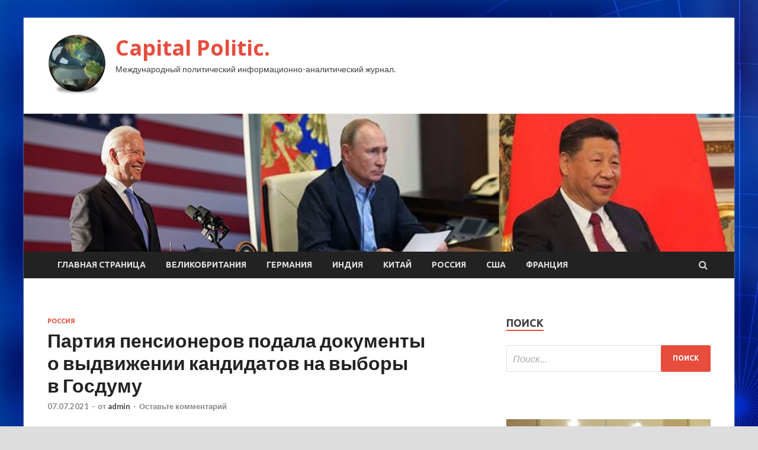

--- FILE ---
content_type: text/html; charset=UTF-8
request_url: http://snocap.ru/2021/07/07/partiia-pensionerov-podala-dokymenty-o-vydvijenii-kandidatov-na-vybory-v-gosdymy/
body_size: 14019
content:
<!DOCTYPE html>
<html lang="ru-RU">
<head>
<meta charset="UTF-8">
<meta name="viewport" content="width=device-width, initial-scale=1">
<link rel="profile" href="http://gmpg.org/xfn/11">

<title>Партия пенсионеров подала документы о выдвижении кандидатов на выборы в Госдуму &#8212; Capital Politic.</title>
<meta name='robots' content='max-image-preview:large' />
<link rel='dns-prefetch' href='//fonts.googleapis.com' />
<link rel="alternate" title="oEmbed (JSON)" type="application/json+oembed" href="http://snocap.ru/wp-json/oembed/1.0/embed?url=http%3A%2F%2Fsnocap.ru%2F2021%2F07%2F07%2Fpartiia-pensionerov-podala-dokymenty-o-vydvijenii-kandidatov-na-vybory-v-gosdymy%2F" />
<link rel="alternate" title="oEmbed (XML)" type="text/xml+oembed" href="http://snocap.ru/wp-json/oembed/1.0/embed?url=http%3A%2F%2Fsnocap.ru%2F2021%2F07%2F07%2Fpartiia-pensionerov-podala-dokymenty-o-vydvijenii-kandidatov-na-vybory-v-gosdymy%2F&#038;format=xml" />
<style id='wp-img-auto-sizes-contain-inline-css' type='text/css'>
img:is([sizes=auto i],[sizes^="auto," i]){contain-intrinsic-size:3000px 1500px}
/*# sourceURL=wp-img-auto-sizes-contain-inline-css */
</style>
<style id='wp-block-library-inline-css' type='text/css'>
:root{--wp-block-synced-color:#7a00df;--wp-block-synced-color--rgb:122,0,223;--wp-bound-block-color:var(--wp-block-synced-color);--wp-editor-canvas-background:#ddd;--wp-admin-theme-color:#007cba;--wp-admin-theme-color--rgb:0,124,186;--wp-admin-theme-color-darker-10:#006ba1;--wp-admin-theme-color-darker-10--rgb:0,107,160.5;--wp-admin-theme-color-darker-20:#005a87;--wp-admin-theme-color-darker-20--rgb:0,90,135;--wp-admin-border-width-focus:2px}@media (min-resolution:192dpi){:root{--wp-admin-border-width-focus:1.5px}}.wp-element-button{cursor:pointer}:root .has-very-light-gray-background-color{background-color:#eee}:root .has-very-dark-gray-background-color{background-color:#313131}:root .has-very-light-gray-color{color:#eee}:root .has-very-dark-gray-color{color:#313131}:root .has-vivid-green-cyan-to-vivid-cyan-blue-gradient-background{background:linear-gradient(135deg,#00d084,#0693e3)}:root .has-purple-crush-gradient-background{background:linear-gradient(135deg,#34e2e4,#4721fb 50%,#ab1dfe)}:root .has-hazy-dawn-gradient-background{background:linear-gradient(135deg,#faaca8,#dad0ec)}:root .has-subdued-olive-gradient-background{background:linear-gradient(135deg,#fafae1,#67a671)}:root .has-atomic-cream-gradient-background{background:linear-gradient(135deg,#fdd79a,#004a59)}:root .has-nightshade-gradient-background{background:linear-gradient(135deg,#330968,#31cdcf)}:root .has-midnight-gradient-background{background:linear-gradient(135deg,#020381,#2874fc)}:root{--wp--preset--font-size--normal:16px;--wp--preset--font-size--huge:42px}.has-regular-font-size{font-size:1em}.has-larger-font-size{font-size:2.625em}.has-normal-font-size{font-size:var(--wp--preset--font-size--normal)}.has-huge-font-size{font-size:var(--wp--preset--font-size--huge)}.has-text-align-center{text-align:center}.has-text-align-left{text-align:left}.has-text-align-right{text-align:right}.has-fit-text{white-space:nowrap!important}#end-resizable-editor-section{display:none}.aligncenter{clear:both}.items-justified-left{justify-content:flex-start}.items-justified-center{justify-content:center}.items-justified-right{justify-content:flex-end}.items-justified-space-between{justify-content:space-between}.screen-reader-text{border:0;clip-path:inset(50%);height:1px;margin:-1px;overflow:hidden;padding:0;position:absolute;width:1px;word-wrap:normal!important}.screen-reader-text:focus{background-color:#ddd;clip-path:none;color:#444;display:block;font-size:1em;height:auto;left:5px;line-height:normal;padding:15px 23px 14px;text-decoration:none;top:5px;width:auto;z-index:100000}html :where(.has-border-color){border-style:solid}html :where([style*=border-top-color]){border-top-style:solid}html :where([style*=border-right-color]){border-right-style:solid}html :where([style*=border-bottom-color]){border-bottom-style:solid}html :where([style*=border-left-color]){border-left-style:solid}html :where([style*=border-width]){border-style:solid}html :where([style*=border-top-width]){border-top-style:solid}html :where([style*=border-right-width]){border-right-style:solid}html :where([style*=border-bottom-width]){border-bottom-style:solid}html :where([style*=border-left-width]){border-left-style:solid}html :where(img[class*=wp-image-]){height:auto;max-width:100%}:where(figure){margin:0 0 1em}html :where(.is-position-sticky){--wp-admin--admin-bar--position-offset:var(--wp-admin--admin-bar--height,0px)}@media screen and (max-width:600px){html :where(.is-position-sticky){--wp-admin--admin-bar--position-offset:0px}}

/*# sourceURL=wp-block-library-inline-css */
</style><style id='global-styles-inline-css' type='text/css'>
:root{--wp--preset--aspect-ratio--square: 1;--wp--preset--aspect-ratio--4-3: 4/3;--wp--preset--aspect-ratio--3-4: 3/4;--wp--preset--aspect-ratio--3-2: 3/2;--wp--preset--aspect-ratio--2-3: 2/3;--wp--preset--aspect-ratio--16-9: 16/9;--wp--preset--aspect-ratio--9-16: 9/16;--wp--preset--color--black: #000000;--wp--preset--color--cyan-bluish-gray: #abb8c3;--wp--preset--color--white: #ffffff;--wp--preset--color--pale-pink: #f78da7;--wp--preset--color--vivid-red: #cf2e2e;--wp--preset--color--luminous-vivid-orange: #ff6900;--wp--preset--color--luminous-vivid-amber: #fcb900;--wp--preset--color--light-green-cyan: #7bdcb5;--wp--preset--color--vivid-green-cyan: #00d084;--wp--preset--color--pale-cyan-blue: #8ed1fc;--wp--preset--color--vivid-cyan-blue: #0693e3;--wp--preset--color--vivid-purple: #9b51e0;--wp--preset--gradient--vivid-cyan-blue-to-vivid-purple: linear-gradient(135deg,rgb(6,147,227) 0%,rgb(155,81,224) 100%);--wp--preset--gradient--light-green-cyan-to-vivid-green-cyan: linear-gradient(135deg,rgb(122,220,180) 0%,rgb(0,208,130) 100%);--wp--preset--gradient--luminous-vivid-amber-to-luminous-vivid-orange: linear-gradient(135deg,rgb(252,185,0) 0%,rgb(255,105,0) 100%);--wp--preset--gradient--luminous-vivid-orange-to-vivid-red: linear-gradient(135deg,rgb(255,105,0) 0%,rgb(207,46,46) 100%);--wp--preset--gradient--very-light-gray-to-cyan-bluish-gray: linear-gradient(135deg,rgb(238,238,238) 0%,rgb(169,184,195) 100%);--wp--preset--gradient--cool-to-warm-spectrum: linear-gradient(135deg,rgb(74,234,220) 0%,rgb(151,120,209) 20%,rgb(207,42,186) 40%,rgb(238,44,130) 60%,rgb(251,105,98) 80%,rgb(254,248,76) 100%);--wp--preset--gradient--blush-light-purple: linear-gradient(135deg,rgb(255,206,236) 0%,rgb(152,150,240) 100%);--wp--preset--gradient--blush-bordeaux: linear-gradient(135deg,rgb(254,205,165) 0%,rgb(254,45,45) 50%,rgb(107,0,62) 100%);--wp--preset--gradient--luminous-dusk: linear-gradient(135deg,rgb(255,203,112) 0%,rgb(199,81,192) 50%,rgb(65,88,208) 100%);--wp--preset--gradient--pale-ocean: linear-gradient(135deg,rgb(255,245,203) 0%,rgb(182,227,212) 50%,rgb(51,167,181) 100%);--wp--preset--gradient--electric-grass: linear-gradient(135deg,rgb(202,248,128) 0%,rgb(113,206,126) 100%);--wp--preset--gradient--midnight: linear-gradient(135deg,rgb(2,3,129) 0%,rgb(40,116,252) 100%);--wp--preset--font-size--small: 13px;--wp--preset--font-size--medium: 20px;--wp--preset--font-size--large: 36px;--wp--preset--font-size--x-large: 42px;--wp--preset--spacing--20: 0.44rem;--wp--preset--spacing--30: 0.67rem;--wp--preset--spacing--40: 1rem;--wp--preset--spacing--50: 1.5rem;--wp--preset--spacing--60: 2.25rem;--wp--preset--spacing--70: 3.38rem;--wp--preset--spacing--80: 5.06rem;--wp--preset--shadow--natural: 6px 6px 9px rgba(0, 0, 0, 0.2);--wp--preset--shadow--deep: 12px 12px 50px rgba(0, 0, 0, 0.4);--wp--preset--shadow--sharp: 6px 6px 0px rgba(0, 0, 0, 0.2);--wp--preset--shadow--outlined: 6px 6px 0px -3px rgb(255, 255, 255), 6px 6px rgb(0, 0, 0);--wp--preset--shadow--crisp: 6px 6px 0px rgb(0, 0, 0);}:where(.is-layout-flex){gap: 0.5em;}:where(.is-layout-grid){gap: 0.5em;}body .is-layout-flex{display: flex;}.is-layout-flex{flex-wrap: wrap;align-items: center;}.is-layout-flex > :is(*, div){margin: 0;}body .is-layout-grid{display: grid;}.is-layout-grid > :is(*, div){margin: 0;}:where(.wp-block-columns.is-layout-flex){gap: 2em;}:where(.wp-block-columns.is-layout-grid){gap: 2em;}:where(.wp-block-post-template.is-layout-flex){gap: 1.25em;}:where(.wp-block-post-template.is-layout-grid){gap: 1.25em;}.has-black-color{color: var(--wp--preset--color--black) !important;}.has-cyan-bluish-gray-color{color: var(--wp--preset--color--cyan-bluish-gray) !important;}.has-white-color{color: var(--wp--preset--color--white) !important;}.has-pale-pink-color{color: var(--wp--preset--color--pale-pink) !important;}.has-vivid-red-color{color: var(--wp--preset--color--vivid-red) !important;}.has-luminous-vivid-orange-color{color: var(--wp--preset--color--luminous-vivid-orange) !important;}.has-luminous-vivid-amber-color{color: var(--wp--preset--color--luminous-vivid-amber) !important;}.has-light-green-cyan-color{color: var(--wp--preset--color--light-green-cyan) !important;}.has-vivid-green-cyan-color{color: var(--wp--preset--color--vivid-green-cyan) !important;}.has-pale-cyan-blue-color{color: var(--wp--preset--color--pale-cyan-blue) !important;}.has-vivid-cyan-blue-color{color: var(--wp--preset--color--vivid-cyan-blue) !important;}.has-vivid-purple-color{color: var(--wp--preset--color--vivid-purple) !important;}.has-black-background-color{background-color: var(--wp--preset--color--black) !important;}.has-cyan-bluish-gray-background-color{background-color: var(--wp--preset--color--cyan-bluish-gray) !important;}.has-white-background-color{background-color: var(--wp--preset--color--white) !important;}.has-pale-pink-background-color{background-color: var(--wp--preset--color--pale-pink) !important;}.has-vivid-red-background-color{background-color: var(--wp--preset--color--vivid-red) !important;}.has-luminous-vivid-orange-background-color{background-color: var(--wp--preset--color--luminous-vivid-orange) !important;}.has-luminous-vivid-amber-background-color{background-color: var(--wp--preset--color--luminous-vivid-amber) !important;}.has-light-green-cyan-background-color{background-color: var(--wp--preset--color--light-green-cyan) !important;}.has-vivid-green-cyan-background-color{background-color: var(--wp--preset--color--vivid-green-cyan) !important;}.has-pale-cyan-blue-background-color{background-color: var(--wp--preset--color--pale-cyan-blue) !important;}.has-vivid-cyan-blue-background-color{background-color: var(--wp--preset--color--vivid-cyan-blue) !important;}.has-vivid-purple-background-color{background-color: var(--wp--preset--color--vivid-purple) !important;}.has-black-border-color{border-color: var(--wp--preset--color--black) !important;}.has-cyan-bluish-gray-border-color{border-color: var(--wp--preset--color--cyan-bluish-gray) !important;}.has-white-border-color{border-color: var(--wp--preset--color--white) !important;}.has-pale-pink-border-color{border-color: var(--wp--preset--color--pale-pink) !important;}.has-vivid-red-border-color{border-color: var(--wp--preset--color--vivid-red) !important;}.has-luminous-vivid-orange-border-color{border-color: var(--wp--preset--color--luminous-vivid-orange) !important;}.has-luminous-vivid-amber-border-color{border-color: var(--wp--preset--color--luminous-vivid-amber) !important;}.has-light-green-cyan-border-color{border-color: var(--wp--preset--color--light-green-cyan) !important;}.has-vivid-green-cyan-border-color{border-color: var(--wp--preset--color--vivid-green-cyan) !important;}.has-pale-cyan-blue-border-color{border-color: var(--wp--preset--color--pale-cyan-blue) !important;}.has-vivid-cyan-blue-border-color{border-color: var(--wp--preset--color--vivid-cyan-blue) !important;}.has-vivid-purple-border-color{border-color: var(--wp--preset--color--vivid-purple) !important;}.has-vivid-cyan-blue-to-vivid-purple-gradient-background{background: var(--wp--preset--gradient--vivid-cyan-blue-to-vivid-purple) !important;}.has-light-green-cyan-to-vivid-green-cyan-gradient-background{background: var(--wp--preset--gradient--light-green-cyan-to-vivid-green-cyan) !important;}.has-luminous-vivid-amber-to-luminous-vivid-orange-gradient-background{background: var(--wp--preset--gradient--luminous-vivid-amber-to-luminous-vivid-orange) !important;}.has-luminous-vivid-orange-to-vivid-red-gradient-background{background: var(--wp--preset--gradient--luminous-vivid-orange-to-vivid-red) !important;}.has-very-light-gray-to-cyan-bluish-gray-gradient-background{background: var(--wp--preset--gradient--very-light-gray-to-cyan-bluish-gray) !important;}.has-cool-to-warm-spectrum-gradient-background{background: var(--wp--preset--gradient--cool-to-warm-spectrum) !important;}.has-blush-light-purple-gradient-background{background: var(--wp--preset--gradient--blush-light-purple) !important;}.has-blush-bordeaux-gradient-background{background: var(--wp--preset--gradient--blush-bordeaux) !important;}.has-luminous-dusk-gradient-background{background: var(--wp--preset--gradient--luminous-dusk) !important;}.has-pale-ocean-gradient-background{background: var(--wp--preset--gradient--pale-ocean) !important;}.has-electric-grass-gradient-background{background: var(--wp--preset--gradient--electric-grass) !important;}.has-midnight-gradient-background{background: var(--wp--preset--gradient--midnight) !important;}.has-small-font-size{font-size: var(--wp--preset--font-size--small) !important;}.has-medium-font-size{font-size: var(--wp--preset--font-size--medium) !important;}.has-large-font-size{font-size: var(--wp--preset--font-size--large) !important;}.has-x-large-font-size{font-size: var(--wp--preset--font-size--x-large) !important;}
/*# sourceURL=global-styles-inline-css */
</style>

<style id='classic-theme-styles-inline-css' type='text/css'>
/*! This file is auto-generated */
.wp-block-button__link{color:#fff;background-color:#32373c;border-radius:9999px;box-shadow:none;text-decoration:none;padding:calc(.667em + 2px) calc(1.333em + 2px);font-size:1.125em}.wp-block-file__button{background:#32373c;color:#fff;text-decoration:none}
/*# sourceURL=/wp-includes/css/classic-themes.min.css */
</style>
<link rel='stylesheet' id='hitmag-style-css' href='http://snocap.ru/wp-content/themes/hitmag/style.css' type='text/css' media='all' />
<link rel='stylesheet' id='jquery-flexslider-css' href='http://snocap.ru/wp-content/themes/hitmag/css/flexslider.css' type='text/css' media='screen' />
<link rel='stylesheet' id='jquery-magnific-popup-css' href='http://snocap.ru/wp-content/themes/hitmag/css/magnific-popup.css' type='text/css' media='all' />
<script type="text/javascript" src="http://snocap.ru/wp-includes/js/jquery/jquery.min.js" id="jquery-core-js"></script>
<script type="text/javascript" src="http://snocap.ru/wp-includes/js/jquery/jquery-migrate.min.js" id="jquery-migrate-js"></script>
<script type="text/javascript" id="wp-disable-css-lazy-load-js-extra">
/* <![CDATA[ */
var WpDisableAsyncLinks = {"wp-disable-font-awesome":"http://snocap.ru/wp-content/themes/hitmag/css/font-awesome.min.css","wp-disable-google-fonts":"//fonts.googleapis.com/css?family=Ubuntu:400,500,700|Lato:400,700,400italic,700italic|Open%20Sans:400,400italic,700&subset=latin,latin-ext"};
//# sourceURL=wp-disable-css-lazy-load-js-extra
/* ]]> */
</script>
<script type="text/javascript" src="http://snocap.ru/wp-content/plugins/wp-disable/js/css-lazy-load.min.js" id="wp-disable-css-lazy-load-js"></script>
<link rel="canonical" href="http://snocap.ru/2021/07/07/partiia-pensionerov-podala-dokymenty-o-vydvijenii-kandidatov-na-vybory-v-gosdymy/" />
<link rel="pingback" href="http://snocap.ru/xmlrpc.php">
<meta name="keywords" content="" />
<meta name="description" content="Фото: Кирилл Каллиников / РИА НовостиВ Центризбирком России от представителей Партии пенсионеров поступили документы, необходимые для заверения избирательного с..." />
<style type="text/css" id="custom-background-css">
body.custom-background { background-image: url("http://snocap.ru/wp-content/uploads/2021/07/sinyaya.jpg"); background-position: left top; background-size: auto; background-repeat: repeat; background-attachment: scroll; }
</style>
	<link rel="icon" href="http://snocap.ru/wp-content/uploads/2021/07/internet-150x150.png" sizes="32x32" />
<link rel="icon" href="http://snocap.ru/wp-content/uploads/2021/07/internet-e1625639989759.png" sizes="192x192" />
<link rel="apple-touch-icon" href="http://snocap.ru/wp-content/uploads/2021/07/internet-e1625639989759.png" />
<meta name="msapplication-TileImage" content="http://snocap.ru/wp-content/uploads/2021/07/internet-e1625639989759.png" />
<link rel="alternate" type="application/rss+xml" title="RSS" href="http://snocap.ru/rsslatest.xml" /></head>

<body class="wp-singular post-template-default single single-post postid-93 single-format-standard custom-background wp-custom-logo wp-theme-hitmag th-right-sidebar">

<div id="page" class="site hitmag-wrapper">
	<a class="skip-link screen-reader-text" href="#content">Перейти к содержимому</a>

	<header id="masthead" class="site-header" role="banner">
		
		
		<div class="header-main-area">
			<div class="hm-container">
			<div class="site-branding">
				<div class="site-branding-content">
					<div class="hm-logo">
						<a href="http://snocap.ru/" class="custom-logo-link" rel="home"><img width="100" height="100" src="http://snocap.ru/wp-content/uploads/2021/07/internet-e1625639989759.png" class="custom-logo" alt="Capital Politic." decoding="async" /></a>					</div><!-- .hm-logo -->

					<div class="hm-site-title">
													<p class="site-title"><a href="http://snocap.ru/" rel="home">Capital Politic.</a></p>
													<p class="site-description">Международный политический информационно-аналитический журнал.</p>
											</div><!-- .hm-site-title -->
				</div><!-- .site-branding-content -->
			</div><!-- .site-branding -->

						</div><!-- .hm-container -->
		</div><!-- .header-main-area -->

		<div class="hm-header-image"><img src="http://snocap.ru/wp-content/uploads/2021/07/capital_politic.jpg" height="199" width="1027" alt="" /></div>
		<div class="hm-nav-container">
			<nav id="site-navigation" class="main-navigation" role="navigation">
				<div class="hm-container">
				<div class="menu-glavnoe-menyu-container"><ul id="primary-menu" class="menu"><li id="menu-item-16" class="menu-item menu-item-type-custom menu-item-object-custom menu-item-home menu-item-16"><a href="http://snocap.ru/">Главная страница</a></li>
<li id="menu-item-63" class="menu-item menu-item-type-taxonomy menu-item-object-category menu-item-63"><a href="http://snocap.ru/category/velikobritaniya/">Великобритания</a></li>
<li id="menu-item-65" class="menu-item menu-item-type-taxonomy menu-item-object-category menu-item-65"><a href="http://snocap.ru/category/germaniya/">Германия</a></li>
<li id="menu-item-64" class="menu-item menu-item-type-taxonomy menu-item-object-category menu-item-64"><a href="http://snocap.ru/category/indiya/">Индия</a></li>
<li id="menu-item-68" class="menu-item menu-item-type-taxonomy menu-item-object-category menu-item-68"><a href="http://snocap.ru/category/kitaj/">Китай</a></li>
<li id="menu-item-67" class="menu-item menu-item-type-taxonomy menu-item-object-category current-post-ancestor current-menu-parent current-post-parent menu-item-67"><a href="http://snocap.ru/category/rossiya/">Россия</a></li>
<li id="menu-item-62" class="menu-item menu-item-type-taxonomy menu-item-object-category menu-item-62"><a href="http://snocap.ru/category/ssha/">США</a></li>
<li id="menu-item-66" class="menu-item menu-item-type-taxonomy menu-item-object-category menu-item-66"><a href="http://snocap.ru/category/franciya/">Франция</a></li>
</ul></div>
									<div class="hm-search-button-icon"></div>
					<div class="hm-search-box-container">
						<div class="hm-search-box">
							<form role="search" method="get" class="search-form" action="http://snocap.ru/">
				<label>
					<span class="screen-reader-text">Найти:</span>
					<input type="search" class="search-field" placeholder="Поиск&hellip;" value="" name="s" />
				</label>
				<input type="submit" class="search-submit" value="Поиск" />
			</form>						</div><!-- th-search-box -->
					</div><!-- .th-search-box-container -->
								</div><!-- .hm-container -->
			</nav><!-- #site-navigation -->
			<a href="#" class="navbutton" id="main-nav-button">Главное меню</a>
			<div class="responsive-mainnav"></div>
		</div><!-- .hm-nav-container -->

		
	</header><!-- #masthead -->

	<div id="content" class="site-content">
		<div class="hm-container">

	<div id="primary" class="content-area">
		<main id="main" class="site-main" role="main">

		
<article id="post-93" class="hitmag-single post-93 post type-post status-publish format-standard has-post-thumbnail hentry category-rossiya">
	<header class="entry-header">
		<div class="cat-links"><a href="http://snocap.ru/category/rossiya/" rel="category tag">Россия</a></div><h1 class="entry-title">Партия пенсионеров подала документы о выдвижении кандидатов на выборы в Госдуму</h1>		<div class="entry-meta">
			<span class="posted-on"><a href="http://snocap.ru/2021/07/07/partiia-pensionerov-podala-dokymenty-o-vydvijenii-kandidatov-na-vybory-v-gosdymy/" rel="bookmark"><time class="entry-date published updated" datetime="2021-07-07T15:20:04+03:00">07.07.2021</time></a></span><span class="meta-sep"> - </span><span class="byline"> от <span class="author vcard"><a class="url fn n" href="http://snocap.ru/author/admin/">admin</a></span></span><span class="meta-sep"> - </span><span class="comments-link"><a href="http://snocap.ru/2021/07/07/partiia-pensionerov-podala-dokymenty-o-vydvijenii-kandidatov-na-vybory-v-gosdymy/#respond">Оставьте комментарий</a></span>		</div><!-- .entry-meta -->
		
	</header><!-- .entry-header -->
	
	

	<div class="entry-content">
		<p><img decoding="async" alt="Партия пенсионеров подала документы о&nbsp;выдвижении кандидатов на&nbsp;выборы в&nbsp;Госдуму" src="/wp-content/uploads/2021/07/partija-pensionerov-podala-dokumenty-onbspvydvizhenii-kandidatov-nanbspvybory-vnbspgosdumu-b69f199.jpg" class="aligncenter" /></p>
<p>Фото: Кирилл Каллиников / РИА Новости</p>
<p>В Центризбирком России от представителей Партии пенсионеров поступили документы, необходимые для заверения избирательного списка партии и перечня кандидатов на предстоящие выборы в Госдуму, сообщает ТАСС.</p>
<p>Председатель центрального совета Партии пенсионеров Владимир Бураков заявил, что коалиция представила ЦИК бумаги на 314 кандидатов, которые были выдвинуты по 36 региональным группам. Также комиссия получила от партии 195 документов на кандидатов по одномандатным округам. При этом, по словам Буракова, изначальное число кандидатов было выше, но по итогам внутренней партийной проверки уменьшилось.</p>
<p>«Партия очень долго готовилась к этим выборам. И в течение полугода мы очень тщательно подбирали тех людей, которые будут достойно представлять Партию пенсионеров на предстоящих выборах», — подчеркнул он.</p>
<p>Отмечается, что Партия пенсионеров стала седьмой среди коалиций, которые подали соответствующие документы для заверения в ЦИК. Ранее данную процедуру проделали «Единая Россия», «Справедливая Россия — За правду», КПРФ, ЛДПР, «Коммунисты России» и «Родина».</p>
<p>Подать документы в Центризбирком России для заверения списков кандидатов партии могут до 13 июля включительно. На процесс заверения ЦИК отводит до семи дней. После этого партиям надлежит предоставить комиссии документы для регистрации федерального списка кандидатов. Одномандатники подают бумаги для регистрации в комиссии своего одномандатного округа. Предоставить документы для регистрации можно с 5 июля до 4 августа.</p>
<p>Единый день голосования пройдет 19 сентября. В этот день состоятся выборы депутатов Госдумы восьмого созыва, а также выборы глав 12 субъектов федерации и выборы депутатов законодательных органов государственной власти в 39 субъектах.</p>
<p>Источник: <a href="http://lenta.ru/news/2021/07/07/docs/" rel="nofollow noopener" target="_blank">lenta.ru</a> </p>
	</div><!-- .entry-content -->

	<footer class="entry-footer">
			</footer><!-- .entry-footer -->
</article><!-- #post-## -->

    <div class="hm-related-posts">
    
    <div class="wt-container">
        <h4 class="widget-title">Похожие записи</h4>
    </div>

    <div class="hmrp-container">

        
                <div class="hm-rel-post">
                    <a href="http://snocap.ru/2021/07/29/pytin-raskritikoval-nedostatok-vrachei-v-belgorodskoi-oblasti/" rel="bookmark" title="Путин раскритиковал недостаток врачей в Белгородской области">
                        <img width="348" height="215" src="http://snocap.ru/wp-content/uploads/2021/07/putin-raskritikoval-nedostatok-vrachej-vnbspbelgorodskoj-oblasti-d3d39dd-348x215.jpg" class="attachment-hitmag-grid size-hitmag-grid wp-post-image" alt="" decoding="async" fetchpriority="high" />                    </a>
                    <h3 class="post-title">
                        <a href="http://snocap.ru/2021/07/29/pytin-raskritikoval-nedostatok-vrachei-v-belgorodskoi-oblasti/" rel="bookmark" title="Путин раскритиковал недостаток врачей в Белгородской области">
                            Путин раскритиковал недостаток врачей в Белгородской области                        </a>
                    </h3>
                    <p class="hms-meta"><time class="entry-date published updated" datetime="2021-07-29T15:20:03+03:00">29.07.2021</time></p>
                </div>
            
            
                <div class="hm-rel-post">
                    <a href="http://snocap.ru/2021/07/29/v-kremle-obespokoilis-iz-za-sobytii-v-afganistane/" rel="bookmark" title="В Кремле обеспокоились из-за событий в Афганистане">
                        <img width="348" height="215" src="http://snocap.ru/wp-content/uploads/2021/07/v-kremle-obespokoilis-iz-za-sobytij-vnbspafganistane-4d69527-348x215.jpg" class="attachment-hitmag-grid size-hitmag-grid wp-post-image" alt="" decoding="async" />                    </a>
                    <h3 class="post-title">
                        <a href="http://snocap.ru/2021/07/29/v-kremle-obespokoilis-iz-za-sobytii-v-afganistane/" rel="bookmark" title="В Кремле обеспокоились из-за событий в Афганистане">
                            В Кремле обеспокоились из-за событий в Афганистане                        </a>
                    </h3>
                    <p class="hms-meta"><time class="entry-date published updated" datetime="2021-07-29T15:20:03+03:00">29.07.2021</time></p>
                </div>
            
            
                <div class="hm-rel-post">
                    <a href="http://snocap.ru/2021/07/29/v-sovfede-otreagirovali-na-sojaleniia-depytata-rady-ob-otkaze-ot-iadernogo-oryjiia/" rel="bookmark" title="В Совфеде отреагировали на сожаления депутата Рады об отказе от ядерного оружия">
                        <img width="348" height="215" src="http://snocap.ru/wp-content/uploads/2021/07/v-sovfede-otreagirovali-nanbspsozhalenija-deputata-rady-obnbspotkaze-otnbspjadernogo-oruzhija-1fe8984-348x215.jpg" class="attachment-hitmag-grid size-hitmag-grid wp-post-image" alt="" decoding="async" />                    </a>
                    <h3 class="post-title">
                        <a href="http://snocap.ru/2021/07/29/v-sovfede-otreagirovali-na-sojaleniia-depytata-rady-ob-otkaze-ot-iadernogo-oryjiia/" rel="bookmark" title="В Совфеде отреагировали на сожаления депутата Рады об отказе от ядерного оружия">
                            В Совфеде отреагировали на сожаления депутата Рады об отказе от ядерного оружия                        </a>
                    </h3>
                    <p class="hms-meta"><time class="entry-date published updated" datetime="2021-07-29T15:20:02+03:00">29.07.2021</time></p>
                </div>
            
            
    </div>
    </div>

    
	<nav class="navigation post-navigation" aria-label="Записи">
		<h2 class="screen-reader-text">Навигация по записям</h2>
		<div class="nav-links"><div class="nav-previous"><a href="http://snocap.ru/2021/07/07/pytin-dal-porychenie-posle-priamoi-linii/" rel="prev"><span class="meta-nav" aria-hidden="true">Предыдущая статья</span> <span class="post-title">Путин дал поручение после прямой линии</span></a></div><div class="nav-next"><a href="http://snocap.ru/2021/07/07/v-kremle-prokommentirovali-soobsheniia-o-rossiiskoi-kiberatake-na-respyblikancev/" rel="next"><span class="meta-nav" aria-hidden="true">Следующая статья</span> <span class="post-title">В Кремле прокомментировали сообщения о «российской кибератаке» на республиканцев</span></a></div></div>
	</nav><div class="hm-authorbox">

    <div class="hm-author-img">
        <img alt='' src='https://secure.gravatar.com/avatar/5fdb85cac86e45de2473cae2fb150b8501f466c267d3d07ed0727a97153d5b64?s=100&#038;d=mm&#038;r=g' srcset='https://secure.gravatar.com/avatar/5fdb85cac86e45de2473cae2fb150b8501f466c267d3d07ed0727a97153d5b64?s=200&#038;d=mm&#038;r=g 2x' class='avatar avatar-100 photo' height='100' width='100' loading='lazy' decoding='async'/>    </div>

    <div class="hm-author-content">
        <h4 class="author-name">О admin</h4>
        <p class="author-description"></p>
        <a class="author-posts-link" href="http://snocap.ru/author/admin/" title="admin">
            Посмотреть все записи автора admin &rarr;        </a>
    </div>

</div>
		</main><!-- #main -->
	</div><!-- #primary -->

<p></p>


<aside id="secondary" class="widget-area" role="complementary">
	<section id="search-3" class="widget widget_search"><h4 class="widget-title">Поиск</h4><form role="search" method="get" class="search-form" action="http://snocap.ru/">
				<label>
					<span class="screen-reader-text">Найти:</span>
					<input type="search" class="search-field" placeholder="Поиск&hellip;" value="" name="s" />
				</label>
				<input type="submit" class="search-submit" value="Поиск" />
			</form></section><section id="execphp-2" class="widget widget_execphp">			<div class="execphpwidget"></div>
		</section><section id="hitmag_dual_category_posts-2" class="widget widget_hitmag_dual_category_posts">		<!-- Category 1 -->
		<div class="hm-dualc-left">
			
                                                                    
                        <div class="hmbd-post">
                                                            <a href="http://snocap.ru/2021/07/29/pytin-raskritikoval-nedostatok-vrachei-v-belgorodskoi-oblasti/" title="Путин раскритиковал недостаток врачей в Белгородской области"><img width="348" height="215" src="http://snocap.ru/wp-content/uploads/2021/07/putin-raskritikoval-nedostatok-vrachej-vnbspbelgorodskoj-oblasti-d3d39dd-348x215.jpg" class="attachment-hitmag-grid size-hitmag-grid wp-post-image" alt="" decoding="async" loading="lazy" /></a>
                            
                            <div class="cat-links"><a href="http://snocap.ru/category/rossiya/" rel="category tag">Россия</a></div>
                            <h3 class="hmb-entry-title"><a href="http://snocap.ru/2021/07/29/pytin-raskritikoval-nedostatok-vrachei-v-belgorodskoi-oblasti/" rel="bookmark">Путин раскритиковал недостаток врачей в Белгородской области</a></h3>						

                            <div class="hmb-entry-meta">
                                <span class="posted-on"><a href="http://snocap.ru/2021/07/29/pytin-raskritikoval-nedostatok-vrachei-v-belgorodskoi-oblasti/" rel="bookmark"><time class="entry-date published updated" datetime="2021-07-29T15:20:03+03:00">29.07.2021</time></a></span><span class="meta-sep"> - </span><span class="byline"> от <span class="author vcard"><a class="url fn n" href="http://snocap.ru/author/admin/">admin</a></span></span><span class="meta-sep"> - </span><span class="comments-link"><a href="http://snocap.ru/2021/07/29/pytin-raskritikoval-nedostatok-vrachei-v-belgorodskoi-oblasti/#respond">Оставьте комментарий</a></span>                            </div><!-- .entry-meta -->

                            <div class="hmb-entry-summary"><p>Владимир Путин во время встречи в режиме видеоконференции с Вячеславом ГладковымФото: Алексей Никольский / РИА Новости Президент России Владимир Путин в ходе рабочей встречи с временно исполняющим обязанности губернатора Белгородской &hellip; </p>
</div>
                        </div><!-- .hmbd-post -->

                                                                                                    <div class="hms-post">
                                                            <div class="hms-thumb">
                                    <a href="http://snocap.ru/2021/07/29/v-kremle-obespokoilis-iz-za-sobytii-v-afganistane/" rel="bookmark" title="В Кремле обеспокоились из-за событий в Афганистане">	
                                        <img width="135" height="93" src="http://snocap.ru/wp-content/uploads/2021/07/v-kremle-obespokoilis-iz-za-sobytij-vnbspafganistane-4d69527-135x93.jpg" class="attachment-hitmag-thumbnail size-hitmag-thumbnail wp-post-image" alt="" decoding="async" loading="lazy" />                                    </a>
                                </div>
                                                        <div class="hms-details">
                                <h3 class="hms-title"><a href="http://snocap.ru/2021/07/29/v-kremle-obespokoilis-iz-za-sobytii-v-afganistane/" rel="bookmark">В Кремле обеспокоились из-за событий в Афганистане</a></h3>                                <p class="hms-meta"><time class="entry-date published updated" datetime="2021-07-29T15:20:03+03:00">29.07.2021</time></p>
                            </div>
                        </div>
                                                                                                    <div class="hms-post">
                                                            <div class="hms-thumb">
                                    <a href="http://snocap.ru/2021/07/29/v-sovfede-otreagirovali-na-sojaleniia-depytata-rady-ob-otkaze-ot-iadernogo-oryjiia/" rel="bookmark" title="В Совфеде отреагировали на сожаления депутата Рады об отказе от ядерного оружия">	
                                        <img width="135" height="93" src="http://snocap.ru/wp-content/uploads/2021/07/v-sovfede-otreagirovali-nanbspsozhalenija-deputata-rady-obnbspotkaze-otnbspjadernogo-oruzhija-1fe8984-135x93.jpg" class="attachment-hitmag-thumbnail size-hitmag-thumbnail wp-post-image" alt="" decoding="async" loading="lazy" />                                    </a>
                                </div>
                                                        <div class="hms-details">
                                <h3 class="hms-title"><a href="http://snocap.ru/2021/07/29/v-sovfede-otreagirovali-na-sojaleniia-depytata-rady-ob-otkaze-ot-iadernogo-oryjiia/" rel="bookmark">В Совфеде отреагировали на сожаления депутата Рады об отказе от ядерного оружия</a></h3>                                <p class="hms-meta"><time class="entry-date published updated" datetime="2021-07-29T15:20:02+03:00">29.07.2021</time></p>
                            </div>
                        </div>
                                                                                                    <div class="hms-post">
                                                            <div class="hms-thumb">
                                    <a href="http://snocap.ru/2021/07/29/poklonskaia-raskritikovala-videoobrashenie-zelenskogo-k-godovshine-kresheniia-rysi/" rel="bookmark" title="Поклонская раскритиковала видеообращение Зеленского к годовщине крещения Руси">	
                                        <img width="135" height="93" src="http://snocap.ru/wp-content/uploads/2021/07/poklonskaja-raskritikovala-videoobrashhenie-zelenskogo-knbspgodovshhine-kreshhenija-rusi-66935f0-135x93.jpg" class="attachment-hitmag-thumbnail size-hitmag-thumbnail wp-post-image" alt="" decoding="async" loading="lazy" />                                    </a>
                                </div>
                                                        <div class="hms-details">
                                <h3 class="hms-title"><a href="http://snocap.ru/2021/07/29/poklonskaia-raskritikovala-videoobrashenie-zelenskogo-k-godovshine-kresheniia-rysi/" rel="bookmark">Поклонская раскритиковала видеообращение Зеленского к годовщине крещения Руси</a></h3>                                <p class="hms-meta"><time class="entry-date published updated" datetime="2021-07-29T07:20:03+03:00">29.07.2021</time></p>
                            </div>
                        </div>
                                                                                                    <div class="hms-post">
                                                            <div class="hms-thumb">
                                    <a href="http://snocap.ru/2021/07/29/v-gosdyme-prokommentirovali-otvet-zelenskogo-na-statu-pytina/" rel="bookmark" title="В Госдуме прокомментировали ответ Зеленского на статью Путина">	
                                        <img width="135" height="93" src="http://snocap.ru/wp-content/uploads/2021/07/v-gosdume-prokommentirovali-otvet-zelenskogo-nanbspstatju-putina-78fbc59-135x93.jpg" class="attachment-hitmag-thumbnail size-hitmag-thumbnail wp-post-image" alt="" decoding="async" loading="lazy" />                                    </a>
                                </div>
                                                        <div class="hms-details">
                                <h3 class="hms-title"><a href="http://snocap.ru/2021/07/29/v-gosdyme-prokommentirovali-otvet-zelenskogo-na-statu-pytina/" rel="bookmark">В Госдуме прокомментировали ответ Зеленского на статью Путина</a></h3>                                <p class="hms-meta"><time class="entry-date published updated" datetime="2021-07-29T07:20:03+03:00">29.07.2021</time></p>
                            </div>
                        </div>
                                                                                                    <div class="hms-post">
                                                            <div class="hms-thumb">
                                    <a href="http://snocap.ru/2021/07/28/ymerla-eks-glava-roszdravnadzora-elena-telnova/" rel="bookmark" title="Умерла экс-глава Росздравнадзора Елена Тельнова">	
                                        <img width="135" height="93" src="http://snocap.ru/wp-content/uploads/2021/07/umerla-eks-glava-roszdravnadzora-elena-telnova-3774f60-135x93.jpg" class="attachment-hitmag-thumbnail size-hitmag-thumbnail wp-post-image" alt="" decoding="async" loading="lazy" />                                    </a>
                                </div>
                                                        <div class="hms-details">
                                <h3 class="hms-title"><a href="http://snocap.ru/2021/07/28/ymerla-eks-glava-roszdravnadzora-elena-telnova/" rel="bookmark">Умерла экс-глава Росздравнадзора Елена Тельнова</a></h3>                                <p class="hms-meta"><time class="entry-date published updated" datetime="2021-07-28T23:20:03+03:00">28.07.2021</time></p>
                            </div>
                        </div>
                                                                                    
		</div><!-- .hm-dualc-left -->


		<!-- Category 2 -->

		<div class="hm-dualc-right">
			
							
                            
                    <div class="hmbd-post">
                                                    <a href="http://snocap.ru/2021/07/28/neterpelivaya-amerika/" title="Нетерпеливая Америка"><img width="348" height="215" src="http://snocap.ru/wp-content/uploads/2021/07/neterpelivaja-amerika-97d5f9c-348x215.jpg" class="attachment-hitmag-grid size-hitmag-grid wp-post-image" alt="" decoding="async" loading="lazy" /></a>
                        
                        <div class="cat-links"><a href="http://snocap.ru/category/ssha/" rel="category tag">США</a></div>
                        <h3 class="hmb-entry-title"><a href="http://snocap.ru/2021/07/28/neterpelivaya-amerika/" rel="bookmark">Нетерпеливая Америка</a></h3>						
                        
                        <div class="hmb-entry-meta">
                                <span class="posted-on"><a href="http://snocap.ru/2021/07/28/neterpelivaya-amerika/" rel="bookmark"><time class="entry-date published updated" datetime="2021-07-28T01:20:02+03:00">28.07.2021</time></a></span><span class="meta-sep"> - </span><span class="byline"> от <span class="author vcard"><a class="url fn n" href="http://snocap.ru/author/admin/">admin</a></span></span><span class="meta-sep"> - </span><span class="comments-link"><a href="http://snocap.ru/2021/07/28/neterpelivaya-amerika/#respond">Оставьте комментарий</a></span>                        </div><!-- .entry-meta -->
                        <div class="hmb-entry-summary"><p>Президент США Джозеф Байден объявил о скором окончании миссии американских военнослужащих в Ираке. До конца года контингент, пришедший туда в 2003 году свергать Саддама Хусейна, будет окончательно выведен. Таким образом, &hellip; </p>
</div>
                    </div><!-- .hmdb-post -->
                    
                                                                    
                    <div class="hms-post">
                                                    <div class="hms-thumb">
                                <a href="http://snocap.ru/2021/07/27/detskie-vyplaty-pensii-i-gektar-na-dalnem-vostoke-chto-zhdet-rossiyan-v-avguste/" rel="bookmark" title="Детские выплаты, пенсии и гектар на Дальнем Востоке: что ждет россиян в августе">	
                                    <img width="135" height="93" src="http://snocap.ru/wp-content/uploads/2021/07/detskie-vyplaty-pensii-i-gektar-na-dalnem-vostoke-chto-zhdet-rossijan-v-avguste-66bc269-135x93.jpg" class="attachment-hitmag-thumbnail size-hitmag-thumbnail wp-post-image" alt="" decoding="async" loading="lazy" />                                </a>
                            </div>
                                                <div class="hms-details">
                            <h3 class="hms-title"><a href="http://snocap.ru/2021/07/27/detskie-vyplaty-pensii-i-gektar-na-dalnem-vostoke-chto-zhdet-rossiyan-v-avguste/" rel="bookmark">Детские выплаты, пенсии и гектар на Дальнем Востоке: что ждет россиян в августе</a></h3>                            <p class="hms-meta"><time class="entry-date published updated" datetime="2021-07-27T17:20:03+03:00">27.07.2021</time></p>
                        </div>
                    </div>

                                                                    
                    <div class="hms-post">
                                                    <div class="hms-thumb">
                                <a href="http://snocap.ru/2021/07/27/syn-glavy-ssha-vtyanul-belyj-dom-v-skandal/" rel="bookmark" title="Сын главы США втянул Белый дом в скандал">	
                                    <img width="135" height="93" src="http://snocap.ru/wp-content/uploads/2021/07/syn-glavy-ssha-vtjanul-belyj-dom-v-skandal-43d7df3-135x93.jpg" class="attachment-hitmag-thumbnail size-hitmag-thumbnail wp-post-image" alt="" decoding="async" loading="lazy" />                                </a>
                            </div>
                                                <div class="hms-details">
                            <h3 class="hms-title"><a href="http://snocap.ru/2021/07/27/syn-glavy-ssha-vtyanul-belyj-dom-v-skandal/" rel="bookmark">Сын главы США втянул Белый дом в скандал</a></h3>                            <p class="hms-meta"><time class="entry-date published updated" datetime="2021-07-27T01:20:03+03:00">27.07.2021</time></p>
                        </div>
                    </div>

                                                                    
                    <div class="hms-post">
                                                    <div class="hms-thumb">
                                <a href="http://snocap.ru/2021/07/27/ssha-namereny-do-konca-goda-vyvesti-svoi-vojska-iz-iraka/" rel="bookmark" title="США намерены до конца года вывести свои войска из Ирака">	
                                    <img width="135" height="93" src="http://snocap.ru/wp-content/uploads/2021/07/ssha-namereny-do-konca-goda-vyvesti-svoi-vojska-iz-iraka-6a42194-135x93.jpg" class="attachment-hitmag-thumbnail size-hitmag-thumbnail wp-post-image" alt="" decoding="async" loading="lazy" />                                </a>
                            </div>
                                                <div class="hms-details">
                            <h3 class="hms-title"><a href="http://snocap.ru/2021/07/27/ssha-namereny-do-konca-goda-vyvesti-svoi-vojska-iz-iraka/" rel="bookmark">США намерены до конца года вывести свои войска из Ирака</a></h3>                            <p class="hms-meta"><time class="entry-date published updated" datetime="2021-07-27T01:20:02+03:00">27.07.2021</time></p>
                        </div>
                    </div>

                                                                    
                    <div class="hms-post">
                                                    <div class="hms-thumb">
                                <a href="http://snocap.ru/2021/07/26/kak-rossijskie-turisty-otdyxayut-i-spasayut-byudzhet-respubliki-abxaziya/" rel="bookmark" title="Как российские туристы отдыхают и спасают бюджет Республики Абхазия">	
                                    <img width="135" height="93" src="http://snocap.ru/wp-content/uploads/2021/07/kak-rossijskie-turisty-otdyhajut-i-spasajut-bjudzhet-respubliki-abhazija-03fe29d-135x93.jpg" class="attachment-hitmag-thumbnail size-hitmag-thumbnail wp-post-image" alt="" decoding="async" loading="lazy" />                                </a>
                            </div>
                                                <div class="hms-details">
                            <h3 class="hms-title"><a href="http://snocap.ru/2021/07/26/kak-rossijskie-turisty-otdyxayut-i-spasayut-byudzhet-respubliki-abxaziya/" rel="bookmark">Как российские туристы отдыхают и спасают бюджет Республики Абхазия</a></h3>                            <p class="hms-meta"><time class="entry-date published updated" datetime="2021-07-26T17:20:03+03:00">26.07.2021</time></p>
                        </div>
                    </div>

                                                                    
                    <div class="hms-post">
                                                    <div class="hms-thumb">
                                <a href="http://snocap.ru/2021/07/26/aleksandr-bastrykin-o-gromkix-rassledovaniyax-i-neobxodimosti-bolee-zhestkix-norm-v-sfere-goszakupok/" rel="bookmark" title="Александр Бастрыкин &#8212; о громких расследованиях и необходимости более жестких норм в сфере госзакупок">	
                                    <img width="135" height="93" src="http://snocap.ru/wp-content/uploads/2021/07/aleksandr-bastrykin-o-gromkih-rassledovanijah-i-neobhodimosti-bolee-zhestkih-norm-v-sfere-goszakupok-7f8805a-135x93.jpg" class="attachment-hitmag-thumbnail size-hitmag-thumbnail wp-post-image" alt="" decoding="async" loading="lazy" />                                </a>
                            </div>
                                                <div class="hms-details">
                            <h3 class="hms-title"><a href="http://snocap.ru/2021/07/26/aleksandr-bastrykin-o-gromkix-rassledovaniyax-i-neobxodimosti-bolee-zhestkix-norm-v-sfere-goszakupok/" rel="bookmark">Александр Бастрыкин &#8212; о громких расследованиях и необходимости более жестких норм в сфере госзакупок</a></h3>                            <p class="hms-meta"><time class="entry-date published updated" datetime="2021-07-26T17:20:02+03:00">26.07.2021</time></p>
                        </div>
                    </div>

                                                                                
		</div><!--.hm-dualc-right-->


</section>
		<section id="recent-posts-3" class="widget widget_recent_entries">
		<h4 class="widget-title">Последние записи</h4>
		<ul>
											<li>
					<a href="http://snocap.ru/2021/07/29/v-kremle-obespokoilis-iz-za-sobytii-v-afganistane/">В Кремле обеспокоились из-за событий в Афганистане</a>
									</li>
											<li>
					<a href="http://snocap.ru/2021/07/29/pytin-raskritikoval-nedostatok-vrachei-v-belgorodskoi-oblasti/">Путин раскритиковал недостаток врачей в Белгородской области</a>
									</li>
											<li>
					<a href="http://snocap.ru/2021/07/29/v-sovfede-otreagirovali-na-sojaleniia-depytata-rady-ob-otkaze-ot-iadernogo-oryjiia/">В Совфеде отреагировали на сожаления депутата Рады об отказе от ядерного оружия</a>
									</li>
											<li>
					<a href="http://snocap.ru/2021/07/29/ychenye-iz-germanii-sozdali-nanotela-zameniaushie-vakciny-protiv-covid-19/">Ученые из Германии создали нанотела, заменяющие вакцину против COVID-19</a>
									</li>
											<li>
					<a href="http://snocap.ru/2021/07/29/zelenskii-sobiraetsia-pogovorit-s-baidenom-na-povyshennyh-tonah/">Зеленский собирается поговорить с Байденом на повышенных тонах</a>
									</li>
					</ul>

		</section></aside><!-- #secondary -->	</div><!-- .hm-container -->
	</div><!-- #content -->

	<footer id="colophon" class="site-footer" role="contentinfo">
		<div class="hm-container">
			<div class="footer-widget-area">
				<div class="footer-sidebar" role="complementary">
					<aside id="custom_html-2" class="widget_text widget widget_custom_html"><div class="textwidget custom-html-widget"><noindex> <font size="1">
	На сайте могут быть опубликованы материалы 18+! <br>
При цитировании ссылка на источник обязательна.
	</font>
</noindex></div></aside>				</div><!-- .footer-sidebar -->
		
				<div class="footer-sidebar" role="complementary">
					<aside id="custom_html-3" class="widget_text widget widget_custom_html"><div class="textwidget custom-html-widget"><noindex>
<!--LiveInternet counter--><a href="https://www.liveinternet.ru/click"
target="_blank"><img id="licntA815" width="88" height="31" style="border:0" 
title="LiveInternet: показано число просмотров за 24 часа, посетителей за 24 часа и за сегодня"
src="[data-uri]"
alt=""/></a><script>(function(d,s){d.getElementById("licntA815").src=
"https://counter.yadro.ru/hit?t20.11;r"+escape(d.referrer)+
((typeof(s)=="undefined")?"":";s"+s.width+"*"+s.height+"*"+
(s.colorDepth?s.colorDepth:s.pixelDepth))+";u"+escape(d.URL)+
";h"+escape(d.title.substring(0,150))+";"+Math.random()})
(document,screen)</script><!--/LiveInternet-->
</noindex></div></aside>				</div><!-- .footer-sidebar -->		

				<div class="footer-sidebar" role="complementary">
					<aside id="custom_html-4" class="widget_text widget widget_custom_html"><div class="textwidget custom-html-widget"><noindex><font size="1">
	Все материалы на данном сайте взяты из открытых источников и предоставляются исключительно в ознакомительных целях. Права на материалы принадлежат их владельцам. Администрация сайта ответственности за содержание материала не несет. Если Вы обнаружили на нашем сайте материалы, которые нарушают авторские права, принадлежащие Вам, Вашей компании или организации, пожалуйста, сообщите нам.
	</font>
</noindex></div></aside>				</div><!-- .footer-sidebar -->			
			</div><!-- .footer-widget-area -->
		</div><!-- .hm-container -->

		<div class="site-info">
			<div class="hm-container">
				<div class="site-info-owner">
					Авторские права &#169; 2026 <a href="http://snocap.ru/" title="Capital Politic." >Capital Politic.</a>.				</div>			
				<div class="site-info-designer">
					
					<span class="sep">  </span>
					
					<span class="sep">  </span>
					
				</div>
			</div><!-- .hm-container -->
		</div><!-- .site-info -->
	</footer><!-- #colophon -->
</div><!-- #page -->


<script type="text/javascript">
<!--
var _acic={dataProvider:10};(function(){var e=document.createElement("script");e.type="text/javascript";e.async=true;e.src="https://www.acint.net/aci.js";var t=document.getElementsByTagName("script")[0];t.parentNode.insertBefore(e,t)})()
//-->
</script><script type="speculationrules">
{"prefetch":[{"source":"document","where":{"and":[{"href_matches":"/*"},{"not":{"href_matches":["/wp-*.php","/wp-admin/*","/wp-content/uploads/*","/wp-content/*","/wp-content/plugins/*","/wp-content/themes/hitmag/*","/*\\?(.+)"]}},{"not":{"selector_matches":"a[rel~=\"nofollow\"]"}},{"not":{"selector_matches":".no-prefetch, .no-prefetch a"}}]},"eagerness":"conservative"}]}
</script>
<script type="text/javascript" src="http://snocap.ru/wp-content/themes/hitmag/js/navigation.js" id="hitmag-navigation-js"></script>
<script type="text/javascript" src="http://snocap.ru/wp-content/themes/hitmag/js/skip-link-focus-fix.js" id="hitmag-skip-link-focus-fix-js"></script>
<script type="text/javascript" src="http://snocap.ru/wp-content/themes/hitmag/js/jquery.flexslider-min.js" id="jquery-flexslider-js"></script>
<script type="text/javascript" src="http://snocap.ru/wp-content/themes/hitmag/js/scripts.js" id="hitmag-scripts-js"></script>
<script type="text/javascript" src="http://snocap.ru/wp-content/themes/hitmag/js/jquery.magnific-popup.min.js" id="jquery-magnific-popup-js"></script>
</body>
</html>